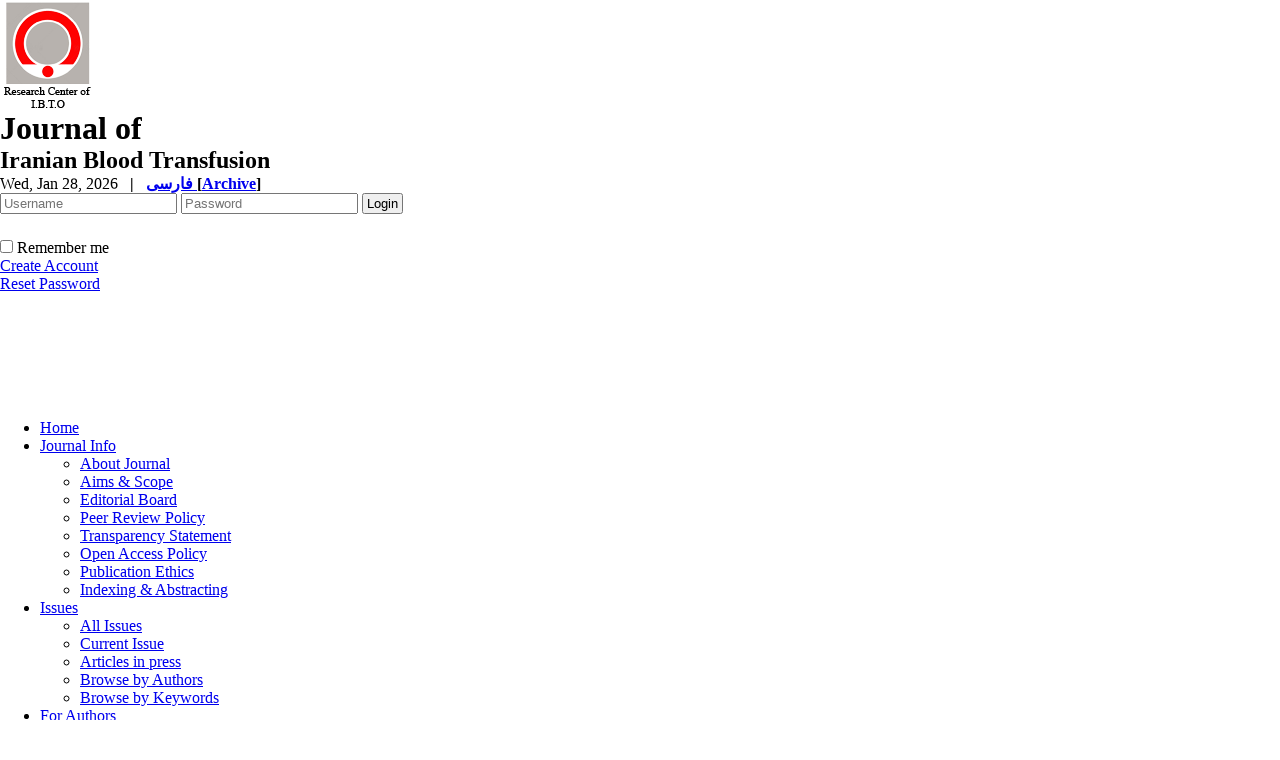

--- FILE ---
content_type: text/html; charset=UTF-8
request_url: https://bloodjournal.ir/article-1-256-en.html
body_size: 10372
content:
<!DOCTYPE html PUBLIC "-//W3C//DTD XHTML 1.0 Transitional//EN" "http://www.w3.org/TR/xhtml1/DTD/xhtml1-transitional.dtd">
<html xmlns="http://www.w3.org/1999/xhtml">
					
<head><meta name="citation_language" content="en" >
<meta name="citation_journal_title" content="Journal of Iranian Blood Transfusion">
<meta name="citation_title" content="Molecular diagnosis of B cell Non-Hodgkin Lymphoma by evaluation of immunoglobulin heavy chain gene rearrangement">
<meta name="citation_author" content="Yosefian, Abolfazl">
<meta name="citation_author_institution" content="">
<meta name="citation_author" content="poopak, Behzad">
<meta name="citation_author_institution" content="">
<meta name="citation_author" content="Abolghasemi, Hassan">
<meta name="citation_author_institution" content="">
<meta name="citation_author" content="Azarkeivan, Azita">
<meta name="citation_author_institution" content="">
<meta name="citation_author" content="Farhadilangerodi, Mohammad">
<meta name="citation_author_institution" content="">
<meta name="citation_author" content="Sadeghipour, Alireza">
<meta name="citation_author_institution" content="">
<meta name="citation_author" content="Jeyhonian, Mojgan">
<meta name="citation_author_institution" content="">
<meta name="citation_author" content="Javadpourkhayat, Mohammad">
<meta name="citation_author_institution" content="">
<meta name="citation_author" content="Zare, Khandan">
<meta name="citation_author_institution" content="">
<meta name="citation_author" content="Farahani, Kobra">
<meta name="citation_author_institution" content="">
<meta name="citation_author" content="Salahmand, Mitra">
<meta name="citation_author_institution" content="">
<meta name="citation_date" content="2008/9/10">
<meta name="citation_publication_date" content="2008/9/10">
<meta name="citation_volume" content="5">
<meta name="citation_issue" content="3">
<meta name="citation_firstpage" content="157">
<meta name="citation_lastpage" content="166">
<meta name="citation_pdf_url" content="http://bloodjournal.ir/files/site1/user_files_948549/admin-A-10-1-183-6b78553.pdf">
<meta name="citation_abstract_html_url" content="http://bloodjournal.ir/article-1-256-en.html">
<meta name="DC.Title" content="Molecular diagnosis of B cell Non-Hodgkin Lymphoma by evaluation of immunoglobulin heavy chain gene rearrangement">
<meta name="DC.Source" content="Journal of Iranian Blood Transfusion"/>
<meta name="DC.Date" content="10/9/2008">
<meta name="DC.Date.issued" scheme="ISO8601"  content="2008-9-10">
<meta name="DC.Format" scheme="IMT" content="application/pdf"/>
<meta name="DC.Contributor" content="Yosefian, Abolfazl">
<meta name="DC.Contributor" content="poopak, Behzad">
<meta name="DC.Contributor" content="Abolghasemi, Hassan">
<meta name="DC.Contributor" content="Azarkeivan, Azita">
<meta name="DC.Contributor" content="Farhadilangerodi, Mohammad">
<meta name="DC.Contributor" content="Sadeghipour, Alireza">
<meta name="DC.Contributor" content="Jeyhonian, Mojgan">
<meta name="DC.Contributor" content="Javadpourkhayat, Mohammad">
<meta name="DC.Contributor" content="Zare, Khandan">
<meta name="DC.Contributor" content="Farahani, Kobra">
<meta name="DC.Contributor" content="Salahmand, Mitra">
<meta name="citation_publisher" content="Journal of Iranian Blood Transfusion">

	<meta name='twitter:title' content='Molecular diagnosis of B cell Non-Hodgkin Lymphoma by evaluation of immunoglobulin heavy chain gene rearrangement'>
	<meta name='twitter:description' content='Molecular diagnosis of B cell Non-Hodgkin Lymphoma by evaluation of immunoglobulin heavy chain gene rearrangement Yousefian A.1(MS ), Poopak B.2(PhD), Abolghasemi H.1,3(MD), Azarkeivan A.1(MD), Farhadi Langroudi M.1(MD), Sadeghipour A.4(MD), Jeyhonian M.4(MD),Pourkhayat M.J.4(MD), Zare K.5(MD), Farahani K.2(BS), Salahmand M.6(BS) 1Iranian Blood Transfusion Organization-Research Center-Iran 2Islamic Azad University-Medical Branch. Tehran- Iran 3Baghiyatalah University ...'>
	<meta property='og:title' content='Molecular diagnosis of B cell Non-Hodgkin Lymphoma by evaluation of immunoglobulin heavy chain gene rearrangement'> 
	<meta property='og:description' content='Molecular diagnosis of B cell Non-Hodgkin Lymphoma by evaluation of immunoglobulin heavy chain gene rearrangement Yousefian A.1(MS ), Poopak B.2(PhD), Abolghasemi H.1,3(MD), Azarkeivan A.1(MD), Farhadi Langroudi M.1(MD), Sadeghipour A.4(MD), Jeyhonian M.4(MD),Pourkhayat M.J.4(MD), Zare K.5(MD), Farahani K.2(BS), Salahmand M.6(BS) 1Iranian Blood Transfusion Organization-Research Center-Iran 2Islamic Azad University-Medical Branch. Tehran- Iran 3Baghiyatalah University ...'> 
	<meta property='og:url' content='http://bloodjournal.ir/article-1-256-en.html'> 
	
<base href="https://bloodjournal.ir/" /> 
<meta http-equiv="Content-Type" content="text/html; charset=utf-8" >
<meta name="keywords" content="The, blood, journal, belong, to, the, Iranian, Blood, Transfusion, Research, Center " >
<meta name="description" content="Molecular diagnosis of B cell Non-Hodgkin Lymphoma by evaluation of immunoglobulin heavy chain gene rearrangement Yousefian A.1(MS ), Poopak B.2(PhD), Abolghasemi H.1,3(MD), Azarkeivan A.1(MD), Farhadi Langroudi M.1(MD), Sadeghipour A.4(MD), Jeyhonian M.4(MD),Pourkhayat M.J.4(MD), Zare K.5(MD), Farahani K.2(BS), Salahmand M.6(BS) 1Iranian Blood Transfusion Organization-Research Center-Iran 2Islamic Azad University-Medical Branch. Tehran- Iran 3Baghiyatalah University ... " >
<meta name="GENERATOR" content="Yektaweb 4735" >
<meta name="distribution" content="GLOBAL" >
<link rel="alternate" type="application/rss+xml" title=" News"  href="https://bloodjournal.ir/rss.php?sid=1&amp;slc_lang=1" >
			
<link rel="shortcut icon" type="image/x-icon" href="./favicon.ico" >
<link rel="icon" href="./favicon.ico" >
			
<meta http-equiv="content-language" content="en">

<script  type="text/javascript" src="./files/0allsites/jqu.min.js?version=4735.78694"></script>
<script  type="text/javascript" src="./files/0allsites/jquery.marquee.min.js?version=4735.78694"></script>
					<link href='./files/0allsites/shared.css?version=4735.78694' rel='stylesheet' type='text/css' >

<link href='./files/0allsites/shared_en.css?version=4735.78694' rel='stylesheet' type='text/css' >
<link href='./files/0allsites/global_attach.css?version=4735.78694' rel='stylesheet' type='text/css' >
<link href='./templates/tmpl_modern01/000_tmpl_modern01.css?version=4735.78694' rel='stylesheet' type='text/css' >
<meta name="viewport" content="width=device-width, initial-scale=1 " >	
<script type="text/javascript" src="./templates/tmpl_modern01/js/js_global.js?version=4735.78694"></script>
<script type="text/javascript" src="./templates/tmpl_modern01/js/js_local.js?version=4735.78694"></script>
<!--[if gte IE 9]>
<style type="text/css">
.gradient {filter: none;}
figure.effect-apollo:hover img{opacity: 0.19;}
figure.effect-apollo img {opacity: 1;}
figure.effect-apollo figcaption::before {background: none;}
</style>
<![endif]-->


<script type="text/javascript" src="./files/0allsites/scripts_full.js?version=4735.78694?&sid=1&amp;slc_lang=en"></script>
<script type="text/javascript" src="./files/0allsites/jqu.bxslider.min.js?version=4735.78694"></script>
<link type="text/css" rel="stylesheet" href="./files/0allsites/global_attach_modern.css" media="screen" >
<link type="text/css" rel="stylesheet" href="./templates/tmpl_modern01/css/reset.css?version=4735.78694" media="screen" >
<link type="text/css" rel="stylesheet" href="./templates/tmpl_modern01/css/style_global.css?version=4735.78694" media="screen" >
<link type="text/css" rel="stylesheet" href="./templates/tmpl_modern01/css/style_local.css?version=4735.78694" media="screen" >
<link type="text/css" rel="stylesheet" href="./templates/tmpl_modern01/css/style_en.css?version=4735.78694" media="screen" >
<link href="./files/0allsites/scripts.css?version=4735.78694" type="text/css" rel="stylesheet" >
<link href="./files/0allsites/jqu.bxslider.css" type="text/css" rel="stylesheet" >
<link href="./files/0allsites/flipbook.css?version=4735.78694" rel="stylesheet" type="text/css" >
				
<title>Molecular diagnosis of B cell Non-Hodgkin Lymphoma by evaluation of immunoglobulin heavy chain gene rearrangement -  Journal of Iranian Blood Transfusion - فصلنامه پژوهشی خون</title>
<SCRIPT  type='text/javascript' src="./jvsc_servs/jscripts_nn.js.php?pg_numb=45&amp;awtvrsn=4735"></SCRIPT>
			
<SCRIPT type='text/javascript' 
src="./jvsc_servs/jscripts_chat_false.js?awtvrsn=4735">
</SCRIPT>			
            
                       
            <SCRIPT  type='text/javascript' >
            function init_mine() 
            {
				display_submenu(); 
				
				if (arguments.callee.done) 
				{
				   return;
				}
				else
				{
				   arguments.callee.done = true;
				}
			}
			
            if (document.addEventListener) 
            {
               document.addEventListener("DOMContentLoaded", init_mine, false);
            }
            
           //window.onload = init_mine();
			//page_vars 787
			if( document.readyState === 'loading' ) {
				document.addEventListener( 'DOMContentLoaded', init_mine );
			}
			else if( document.readyState === 'interactive' || document.readyState === 'complete' ) {
				init_mine ();
			}
				
				
			$(document).ready(function() {
				var pathname = window.location.href.split('#')[0];
				$('a[href^="#"]').each(function() {
					var $this = $(this),
						link = $this.attr('href');
					$this.attr('href', pathname + link);
				});
			});
			document.addEventListener("click", function(event) {
			  var element = event.target;
			  if (element.tagName.toLowerCase() == "a" && 
				element.getAttribute("href").indexOf("#") === 0) {
				my_href = location.href + element.getAttribute("href");
				my_href = my_href.replace(/#+/g, '#');
				element.href = my_href;
			  }
			});
            </script>
            
            
</head>

					<body id="body_main_div" class="browse-php body_ltr" dir="ltr" data-lang="en" data-sid="1">
					<div id="body_sub_div" dir="ltr">
					










<div id="header">
  <div id="header_block">
    <div class="header_logo">
        <a title=''  href='./index.php?slc_lang=en&amp;sid=1'><img border='0' src='./files/site1/modern01/header_right_en.png'  alt='Journal of Iranian Blood Transfusion'  ></a>
        <span>
        <h1>Journal of</h1>
        <h2>Iranian Blood Transfusion</h2>
        </span>
        <div class="clr"></div>
    </div>

    <div id="login_area" >
        <div id="top_date">
        Wed, Jan 28, 2026
        <strong>&nbsp; | &nbsp; <a href='./index.php?slc_lang=fa&amp;sid=1' title='Change Site Language' ><span> فارسی </span></a><span dir="ltr">[<a id='archive_link' title='published articles' href='./mag-volumes.php'><span class='tiny_space_text'>Archive</span></a>]</span></strong>
        </div>

        <div id="login_box">





        <form  name="form_login" action="login.php?sid=1&amp;slc_lang=en&amp;logincase=1" method="post" style="margin:0; padding:0">
          <input name="username" type="text" value="" placeholder="Username" id="user_style" >
          <input  name="password" type="password" value="" placeholder="Password" id="pass_style" >

          <input style="margin:0; padding:1px 3px;" name="submit" type="submit" class="submit_btn submit_login_top" value="Login" >
          <input name="login" type="hidden" value="1" />
            <ul style="margin:0; padding:0; margin-top:25px">
            <li><span ><input style="margin:0;" id="login_chkbox" type="checkbox"  name="autologin" ></span>
            <span id="login_chk_txt">Remember me</span></li>
              <li><a href="./form_register.php?sid=1&amp;slc_lang=en">Create Account</a></li>
              <li><a href="./pass_req.php?sid=1&amp;slc_lang=en">Reset Password</a></li>
            </ul>




        </form>
        <div class="clr"></div>














      </div>
    </div>




    <div class="header_logo2"><a title=''  href='http://bloodjournal.ir/index.php?slc_lang=en&amp;sid=1'><img border='0' src='./files/site1/modern01/header_left_en.png'  alt='فصلنامه پژوهشی خون'  ></a></div>
    <div class="clr"></div>
  </div>
</div>






<div class="top_line"></div>






<div id="menu_back">
<div id="awt_top_menu"><ul id="awt_navmenu">

<li class="lvl_1" id="yw_pgmenu_121">
<a href="./index.php?&amp;slct_pg_id=121&amp;sid=1&amp;slc_lang=en"   >Home</a>
</li>

<li class="lvl_1" id="yw_pgmenu_106">
<a href="./page/106/Journal-Info"   >Journal Info</a>

 <ul>
  <li class="lvl_2" id="yw_pgmenu_107"><a href="./page/107/About-Journal"   >About Journal</a>
  </li>

  <li class="lvl_2" id="yw_pgmenu_122"><a href="./page/122/Aims--YW_AND--Scope"   >Aims & Scope</a>
  </li>

  <li class="lvl_2" id="yw_pgmenu_127"><a href="./page/127/Editorial-Board"   >Editorial Board</a>
  </li>

  <li class="lvl_2" id="yw_pgmenu_128"><a href="./page/128/Peer-Review-Policy"   >Peer Review Policy</a>
  </li>

  <li class="lvl_2" id="yw_pgmenu_123"><a href="./page/123/Transparency-Statement"   >Transparency Statement</a>
  </li>

  <li class="lvl_2" id="yw_pgmenu_124"><a href="./page/124/Open-Access-Policy"   >Open Access Policy</a>
  </li>

  <li class="lvl_2" id="yw_pgmenu_125"><a href="./page/125/Publication-Ethics"   >Publication Ethics</a>
  </li>

  <li class="lvl_2" id="yw_pgmenu_126"><a href="./page/126/Indexing--YW_AND--Abstracting"   >Indexing & Abstracting</a>
  </li>
</ul>
</li>

<li class="lvl_1" id="yw_pgmenu_15">
<a href="./browse.php?slc_lang=en&slc_sid=1&amp;slct_pg_id=15"   >Issues</a>

 <ul>
  <li class="lvl_2" id="yw_pgmenu_16"><a href="./browse.php?slc_lang=en&amp;sid=1&amp;slct_pg_id=16"   >All Issues</a>
  </li>

  <li class="lvl_2" id="yw_pgmenu_17"><a href="./browse.php?cur=1&amp;slct_pg_id=17&amp;sid=1&amp;slc_lang=en"   >Current Issue</a>
  </li>

  <li class="lvl_2" id="yw_pgmenu_84"><a href="./page/84/Articles-in-press"   >Articles in press</a>
  </li>

  <li class="lvl_2" id="yw_pgmenu_102"><a href="./authors_index.php?&amp;slct_pg_id=102&amp;sid=1&amp;slc_lang=en"   >Browse by Authors</a>
  </li>

  <li class="lvl_2" id="yw_pgmenu_103"><a href="./keywords_index.php?&amp;slct_pg_id=103&amp;sid=1&amp;slc_lang=en"   >Browse by Keywords</a>
  </li>
</ul>
</li>

<li class="lvl_1" id="yw_pgmenu_18">
<a href="./page/18/For-Authors"   >For Authors</a>

 <ul>
  <li class="lvl_2" id="yw_pgmenu_110"><a href="./form_send_article.php?slc_lang=en&amp;sid=1&amp;slct_pg_id=110"   >Submission form</a>
  </li>

  <li class="lvl_2" id="yw_pgmenu_111"><a href="./files/help/article_submit.htm?&amp;slct_pg_id=111&amp;sid=1&amp;slc_lang=en"   >Submission Guideline</a>
  </li>

  <li class="lvl_2" id="yw_pgmenu_20"><a href="./page/20/Submission-Instruction"   >Submission Instruction</a>
  </li>

  <li class="lvl_2" id="yw_pgmenu_112"><a href="./page/75/راهنمای-نگارش-مقاله?&amp;slct_pg_id=112&amp;sid=1&amp;slc_lang=en"   >Essay writing guide</a>
  </li>

  <li class="lvl_2" id="yw_pgmenu_113"><a href="https://ethics.research.ac.ir/"   >Ethics Guideline</a>
  </li>

  <li class="lvl_2" id="yw_pgmenu_114"><a href="./page/114/Peer-Review"   >Peer Review</a>
  </li>
</ul>
</li>

<li class="lvl_1" id="yw_pgmenu_21">
<a href="./page/21/For-Reviewers"   >For Reviewers</a>

 <ul>
  <li class="lvl_2" id="yw_pgmenu_115"><a href="./files/help/reviewers.htm?&amp;slct_pg_id=115&amp;sid=1&amp;slc_lang=en"   >Reviewers Guideline</a>
  </li>

  <li class="lvl_2" id="yw_pgmenu_22"><a href="./page/22/Reviewers-Section"   >Reviewers Section</a>
  </li>
</ul>
</li>

<li class="lvl_1" id="yw_pgmenu_116">
<a href="./page/116/Submission"   >Submission</a>

 <ul>
  <li class="lvl_2" id="yw_pgmenu_117"><a href="./page/117/Submission-Information"   >Submission Information</a>
  </li>

  <li class="lvl_2" id="yw_pgmenu_118"><a href="./form_register.php?slc_lang=fa&slct_pg_id=54&amp;sid=1"   >Submission Form</a>
  </li>
</ul>
</li>

<li class="lvl_1" id="yw_pgmenu_119">
<a href="./page/119/Commitment-letter"   >Commitment letter</a>

 <ul>
  <li class="lvl_2" id="yw_pgmenu_120"><a href="./page/85/فرم-تعهد-نامه-_YW_PAR_OPEN_الزامی_YW_PAR_CLOSE_?&amp;slct_pg_id=120&amp;sid=1&amp;slc_lang=en"   >Commitment letter</a>
  </li>
</ul>
</li>

<li class="lvl_1" id="yw_pgmenu_101">
<a href="./page/101/Ethics--YW_AND--Permissions"   >Ethics & Permissions</a>
</li>

<li class="lvl_1" id="yw_pgmenu_28">
<a href="./page/28/Contact-us"   >Contact us</a>

 <ul>
  <li class="lvl_2" id="yw_pgmenu_29"><a href="./page/29/Contact-Information"   >Contact Information</a>
  </li>

  <li class="lvl_2" id="yw_pgmenu_30"><a href="./form_contact.php?&amp;slct_pg_id=30&amp;sid=1&amp;slc_lang=en"   >Contact us</a>
  </li>
</ul>
</li>

</ul></div>

  <div class="clr"></div>
</div>







<div id="top_box">
  <div id="top_box_b">


    <div id="search_social">




      <div id="search">
        <form action="./search.php?slc_lang=en&amp;sid=1" method="post" id="search_style">
          <input type="text" onBlur="if(this.value=='')this.value=this.defaultValue;" onFocus="if(this.value==this.defaultValue)this.value='';"
          value="Search site contents" name="terms" id="search_input" >
          <input type="hidden" name="home_search" value="1" >
          <input type="hidden" value="1" name="s_sections" >
          <input type="hidden" value="site_cnt" name="search_dest" >
          <input type="submit" value="" class="search_btn" name="submit1" >
        </form>
      </div>









      <div id="search">
        <form action="./search.php?slc_lang=en&amp;sid=1" method="post" id="search_style">
          <input type="text" onBlur="if(this.value=='')this.value=this.defaultValue;" onFocus="if(this.value==this.defaultValue)this.value='';" value="Search published articles" name="terms" id="search_input" >
          <input type="hidden" name="home_search" value="1" >
          <input type="hidden" value="1" name="s_sections" >
          <input type="hidden" value="mag_articles" name="search_dest" >
          <input type="submit" value="" class="search_btn" id="search_btn" name="submit1" >
        </form>
      </div>







      <div id="social_bar">
      <a href="https://scholar.google.com" class="social_icon icon_googlescholar" title="Google Scholar"></a>
<a href="https://www.researchgate.net/" class="social_icon icon_resgate" title="Research Gate"></a>
<a href="https://academia.edu" class="social_icon icon_academia" title="Academia"></a>
<a href="https://www.mendeley.com" class="social_icon icon_mendeley" title="Mendeley"></a>
<a href="https://www.linkedin.com" class="social_icon icon_linkedin" title="Linkedin"></a>
<a href="https://www.twitter.com" class="social_icon icon_twitter" title="Twitter"></a>
<a href="http://www.magiran.com/" class="social_icon icon_magiran" title="magiran"></a>
<a href="http://www.sid.ir" class="social_icon icon_sid" title="SID"></a>
<a href="http://ricest.ac.ir/" class="social_icon icon_ricest" title="Ricest"></a>
<a href="http://isc.gov.ir/" class="social_icon icon_isc" title="ISC"></a>

<a href="jinfo.xml.php" class="social_icon icon_xml" title="Journal XML"></a>
<a href="rss.php?lang=fa" class="social_icon icon_rss" title="Articles RSS"></a>

      </div>
      <div class="clr"></div>


    </div>





<script type="text/javascript">
function boxToggle(id)
{
	$("#"+id).slideToggle();
}
</script>
<div dir="ltr" class="yw_box" >

<!-- JSON-LD markup generated by Google Structured Data Markup Helper. -->
<script type="application/ld+json">
{
  "@context": "http://schema.org",
  "@type": "Article",
  "headline": "Molecular diagnosis of B cell Non-Hodgkin Lymphoma by evaluation of immunoglobulin heavy chain gene rearrangement",
  "author": {
    
					"@type": "Person",
					"name": "poopak, Behzad"
					
  },
  "datePublished": "2008/9/10",
  "articleBody": "Molecular diagnosis of B cell Non-Hodgkin Lymphoma by evaluation of immunoglobulin heavy chain gene rearrangement Yousefian A.1(MS ), Poopak B.2(PhD), Abolghasemi H.1,3(MD), Azarkeivan A.1(MD), Farhadi Langroudi M.1(MD), Sadeghipour A.4(MD), Jeyhonian M.4(MD),Pourkhayat M.J.4(MD), Zare K.5(MD), Farahani K.2(BS), Salahmand M.6(BS) 1Iranian Blood Transfusion Organization-Research Center-Iran 2Islamic Azad University-Medical Branch. Tehran- Iran 3Baghiyatalah University ..."
}
</script>	
	

























            <div style="background-color:#edecec;" align="center"  class="yw_text_small persian">
            <strong>Volume 5, Issue 3 (Autumn 2008)</strong>  &nbsp;  &nbsp;  &nbsp;  &nbsp;  &nbsp;  &nbsp;  &nbsp;  &nbsp;  &nbsp;
            <a href="browse.php?mag_id=22&amp;slc_lang=en&amp;sid=1">bloodj 2008, 5(3): 157-166</a> |
            <a href="browse.php?slc_lang=en&amp;sid=1">Back to browse issues page</a>
            </div>










            <div class="yw_text" id="articles_abst_area">

                <div class="wid25p maxwSmall" style=" float:right; vertical-align:top; padding:0 5px ;"   >

                    <p align="center" dir="ltr">
                    <div align='center'><a href='https://bloodjournal.ir/article-1-256-en.html'><img style='border:1px solid #ccc;padding:5px;' border=1px width='100px' height='100px' src='./files/site1/user_files_948549/qrcodes/url_en_A-10-1-183.abst.png'></a></div>
                    </p>













                    <p align="center" dir="ltr">
                    <a href="article-256.xml"><img src="./files/0allsites/images/icon_xml.gif"   border="0" alt="XML" /></a>
                    <a href="article-1-256-fa.html"><img src="./files/0allsites/images/icon_fa.gif" border="0" alt="Persian Abstract" /></a>
                    <a href="browse.php?a_id=256&amp;slc_lang=en&amp;sid=1&printcase=1&hbnr=1&hmb=1"><img src="./files/0allsites/images/icon_print.gif" border="0" alt="Print" /></a>
                    </p>

                    <hr>


                    <div dir="ltr" class="yw_text_small"  >
                    <strong>Download citation:</strong> <br><a href='web2export.php?a_code=A-10-1-183&amp;sid=1&amp;slc_lang=en&amp;type=BibTeX'>BibTeX</a> | <a href='web2export.php?a_code=A-10-1-183&amp;sid=1&amp;slc_lang=en&amp;type=ris'>RIS</a> | <a href='web2export.php?a_code=A-10-1-183&amp;sid=1&amp;slc_lang=en&amp;type=EndNote'>EndNote</a> | <a href='web2export.php?a_code=A-10-1-183&amp;sid=1&amp;slc_lang=en&amp;type=Medlars'>Medlars</a> | <a href='web2export.php?a_code=A-10-1-183&amp;sid=1&amp;slc_lang=en&amp;type=ProCite'>ProCite</a> | <a href='web2export.php?a_code=A-10-1-183&amp;sid=1&amp;slc_lang=en&amp;type=Reference_Manager'>Reference Manager</a> | <a href='web2export.php?a_code=A-10-1-183&amp;sid=1&amp;slc_lang=en&amp;type=RefWorks'>RefWorks</a><br><strong>Send citation to:</strong> <br><div style='float:left; padding:5px;'><img src='./files/0allsites/images/icon-mendeley2.png' /></div>
					<div style='float:left'><a target='_blank' href='http://www.mendeley.com/import/?url=https://bloodjournal.ir/article-1-256-en.html'>Mendeley</a> &nbsp;</div><div style='float:left; padding:5px;'><img src='./files/0allsites/images/icon-zotero2.png' /></div><div style='float:left'><a href='web2export.php?a_code=A-10-1-183&amp;sid=1&amp;slc_lang=en&amp;type=ris'>Zotero</a> &nbsp;</div><div style='float:left; padding:5px;'><img src='./files/0allsites/images/icon-refworks2.png' /></div><div style='float:left'><a target='_blank' href='http://www.refworks.com/express/ExpressImport.asp?vendor=J-Iran-Blood-Transfus&filter=RefWorks%20Tagged%20Format&encoding=65001&url=http%3A%2F%2Fbloodjournal.ir%2Farticle-1-256-en.html' target='RefWorksMain'>RefWorks</a></div>
                    <div style='float:none; clear:both;' ></div>
					<hr>
                    </div>
                    <div dir="ltr"  class="yw_text_small"  >
                    <div dir="ltr"> Yosefian A,  poopak B,  Abolghasemi H,  Azarkeivan A,  Farhadilangerodi M,  Sadeghipour A,  et al . Molecular diagnosis of B cell Non-Hodgkin Lymphoma by evaluation of immunoglobulin heavy chain gene rearrangement.  bloodj 2008; 5 (3) :157-166<br>URL: <a href='http://bloodjournal.ir/article-1-256-en.html'>http://bloodjournal.ir/article-1-256-en.html</a>  </div>  
                    </div>
                    <div class="yw_text_small persian"  >
                    
                    </div>



					 <div align="center" class="social_sharing">
						<a class="facebook masterTooltip" title="Facebook"></a>
						<a class="twitter masterTooltip " title="Twitter"></a>
						<a class="telegram masterTooltip" title="Telegram"></a>
						<a class="linkedin masterTooltip" title="Linkedin"></a>
						<a class="google masterTooltip" title="Google Plus"></a>
						<a class="eitaa masterTooltip" title="eitaa"></a>
					</div>
					<script type="text/javascript">
					$( document ).ready(function()
					{
						var mPageUrl=$("meta[property='og:url']").attr("content");
						var mImg =$("meta[property='og:image']").attr("content");
						var metaTitle=$("meta[property='og:title']").attr("content");
						var metaDesc=$("meta[property='og:description']").attr("content");
						//////
						var facebook="http://www.facebook.com/sharer.php?s=100"+"&p[url]="+mPageUrl+"&p[images][0]="+mImg+"&p[title]="+metaTitle+"&p[summary]="+metaDesc;
						$('a.facebook').attr("href",facebook);
						////
						var twitter= "https://www.addtoany.com/add_to/twitter?linkurl="+mPageUrl+"&linkname="+metaTitle+"&linknote="+metaDesc;
						$('a.twitter').attr("href",twitter);
						///
						var telegram="https://telegram.me/share/url?url="+mPageUrl+"&amp;text="+metaTitle;
						$('a.telegram').attr("href",telegram);
						///
						var linkedin="https://www.linkedin.com/shareArticle?mini=true&url="+mPageUrl+"&title="+metaTitle+"&summary="+metaDesc+"&source="+mImg;
						$('a.linkedin').attr("href",linkedin);
						///
						var google="https://plus.google.com/share?url="+mPageUrl;
						$('a.google').attr("href",google);
						////
						var eitaa="https://eitaa.com/share/url?url="+mPageUrl;
						$('a.eitaa').attr("href",eitaa);
						////
						$('.social_sharing a').click(function () {
							window.open($(this).attr('href'), 'sharer', 'width=626,height=436');
							return false;
						});
						load_master_tooltip();
					});
					</script>


                </div>




                <div class="wid70p maxwSmall" style="float:left; width:70%; vertical-align:top; ">

                    <div class="yw_text abstractmed">
                    <strong><a href="./article-1-256-en.pdf "><span class="abstract_title" >Molecular diagnosis of B cell Non-Hodgkin Lymphoma by evaluation of immunoglobulin heavy chain gene rearrangement</span></a></strong>
                    
                    </div>


                    <div class="yw_text_small abstract"  dir="ltr" >
                    <a href='search.php?sid=1&amp;slc_lang=en&author=Yosefian'> Abolfazl Yosefian</a> <span dir='ltr' style='vertical-align:middle;padding-top:5px; '><a style='' class='masterTooltip' title='Search in Google Scholar' target='_blank' href='https://scholar.google.co.uk/scholar?as_q=&num=10&btnG=Search+Scholar&as_epq=&as_oq=&as_eq=&as_occt=any&as_sauthors=%22Abolfazl+Yosefian%22&as_publication=&as_ylo=&as_yhi=&as_allsubj=all&hl=en'><img src='./files/0allsites/images/googlesc20.png'></a></span>  <span dir='ltr' style='vertical-align:middle;padding-top:5px; '><a style='' class='masterTooltip' title='Search in PubMed' target='_blank' href='https://pubmed.ncbi.nlm.nih.gov/?cmd=search&term=Abolfazl+Yosefian'><img src='./files/0allsites/images/pubmed20.png'></a></span>,  <a href='search.php?sid=1&amp;slc_lang=en&author=poopak'> Behzad Poopak</a> <sup>*</sup> <span dir='ltr' style='vertical-align:middle;padding-top:5px; '><a style='' class='masterTooltip' title='Search in Google Scholar' target='_blank' href='https://scholar.google.co.uk/scholar?as_q=&num=10&btnG=Search+Scholar&as_epq=&as_oq=&as_eq=&as_occt=any&as_sauthors=%22Behzad+poopak%22&as_publication=&as_ylo=&as_yhi=&as_allsubj=all&hl=en'><img src='./files/0allsites/images/googlesc20.png'></a></span>  <span dir='ltr' style='vertical-align:middle;padding-top:5px; '><a style='' class='masterTooltip' title='Search in PubMed' target='_blank' href='https://pubmed.ncbi.nlm.nih.gov/?cmd=search&term=Behzad+poopak'><img src='./files/0allsites/images/pubmed20.png'></a></span>, <a href='search.php?sid=1&amp;slc_lang=en&author=Abolghasemi'> Hassan Abolghasemi</a> <span dir='ltr' style='vertical-align:middle;padding-top:5px; '><a style='' class='masterTooltip' title='Search in Google Scholar' target='_blank' href='https://scholar.google.co.uk/scholar?as_q=&num=10&btnG=Search+Scholar&as_epq=&as_oq=&as_eq=&as_occt=any&as_sauthors=%22Hassan+Abolghasemi%22&as_publication=&as_ylo=&as_yhi=&as_allsubj=all&hl=en'><img src='./files/0allsites/images/googlesc20.png'></a></span>  <span dir='ltr' style='vertical-align:middle;padding-top:5px; '><a style='' class='masterTooltip' title='Search in PubMed' target='_blank' href='https://pubmed.ncbi.nlm.nih.gov/?cmd=search&term=Hassan+Abolghasemi'><img src='./files/0allsites/images/pubmed20.png'></a></span>, <a href='search.php?sid=1&amp;slc_lang=en&author=Azarkeivan'> Azita Azarkeivan</a> <span dir='ltr' style='vertical-align:middle;padding-top:5px; '><a style='' class='masterTooltip' title='Search in Google Scholar' target='_blank' href='https://scholar.google.co.uk/scholar?as_q=&num=10&btnG=Search+Scholar&as_epq=&as_oq=&as_eq=&as_occt=any&as_sauthors=%22Azita+Azarkeivan%22&as_publication=&as_ylo=&as_yhi=&as_allsubj=all&hl=en'><img src='./files/0allsites/images/googlesc20.png'></a></span>  <span dir='ltr' style='vertical-align:middle;padding-top:5px; '><a style='' class='masterTooltip' title='Search in PubMed' target='_blank' href='https://pubmed.ncbi.nlm.nih.gov/?cmd=search&term=Azita+Azarkeivan'><img src='./files/0allsites/images/pubmed20.png'></a></span>, <a href='search.php?sid=1&amp;slc_lang=en&author=Farhadilangerodi'> Mohammad Farhadilangerodi</a> <span dir='ltr' style='vertical-align:middle;padding-top:5px; '><a style='' class='masterTooltip' title='Search in Google Scholar' target='_blank' href='https://scholar.google.co.uk/scholar?as_q=&num=10&btnG=Search+Scholar&as_epq=&as_oq=&as_eq=&as_occt=any&as_sauthors=%22Mohammad+Farhadilangerodi%22&as_publication=&as_ylo=&as_yhi=&as_allsubj=all&hl=en'><img src='./files/0allsites/images/googlesc20.png'></a></span>  <span dir='ltr' style='vertical-align:middle;padding-top:5px; '><a style='' class='masterTooltip' title='Search in PubMed' target='_blank' href='https://pubmed.ncbi.nlm.nih.gov/?cmd=search&term=Mohammad+Farhadilangerodi'><img src='./files/0allsites/images/pubmed20.png'></a></span>, <a href='search.php?sid=1&amp;slc_lang=en&author=Sadeghipour'> Alireza Sadeghipour</a> <span dir='ltr' style='vertical-align:middle;padding-top:5px; '><a style='' class='masterTooltip' title='Search in Google Scholar' target='_blank' href='https://scholar.google.co.uk/scholar?as_q=&num=10&btnG=Search+Scholar&as_epq=&as_oq=&as_eq=&as_occt=any&as_sauthors=%22Alireza+Sadeghipour%22&as_publication=&as_ylo=&as_yhi=&as_allsubj=all&hl=en'><img src='./files/0allsites/images/googlesc20.png'></a></span>  <span dir='ltr' style='vertical-align:middle;padding-top:5px; '><a style='' class='masterTooltip' title='Search in PubMed' target='_blank' href='https://pubmed.ncbi.nlm.nih.gov/?cmd=search&term=Alireza+Sadeghipour'><img src='./files/0allsites/images/pubmed20.png'></a></span>, <a href='search.php?sid=1&amp;slc_lang=en&author=Jeyhonian'> Mojgan Jeyhonian</a> <span dir='ltr' style='vertical-align:middle;padding-top:5px; '><a style='' class='masterTooltip' title='Search in Google Scholar' target='_blank' href='https://scholar.google.co.uk/scholar?as_q=&num=10&btnG=Search+Scholar&as_epq=&as_oq=&as_eq=&as_occt=any&as_sauthors=%22Mojgan+Jeyhonian%22&as_publication=&as_ylo=&as_yhi=&as_allsubj=all&hl=en'><img src='./files/0allsites/images/googlesc20.png'></a></span>  <span dir='ltr' style='vertical-align:middle;padding-top:5px; '><a style='' class='masterTooltip' title='Search in PubMed' target='_blank' href='https://pubmed.ncbi.nlm.nih.gov/?cmd=search&term=Mojgan+Jeyhonian'><img src='./files/0allsites/images/pubmed20.png'></a></span>, <a href='search.php?sid=1&amp;slc_lang=en&author=Javadpourkhayat'> Mohammad Javadpourkhayat</a> <span dir='ltr' style='vertical-align:middle;padding-top:5px; '><a style='' class='masterTooltip' title='Search in Google Scholar' target='_blank' href='https://scholar.google.co.uk/scholar?as_q=&num=10&btnG=Search+Scholar&as_epq=&as_oq=&as_eq=&as_occt=any&as_sauthors=%22Mohammad+Javadpourkhayat%22&as_publication=&as_ylo=&as_yhi=&as_allsubj=all&hl=en'><img src='./files/0allsites/images/googlesc20.png'></a></span>  <span dir='ltr' style='vertical-align:middle;padding-top:5px; '><a style='' class='masterTooltip' title='Search in PubMed' target='_blank' href='https://pubmed.ncbi.nlm.nih.gov/?cmd=search&term=Mohammad+Javadpourkhayat'><img src='./files/0allsites/images/pubmed20.png'></a></span>, <a href='search.php?sid=1&amp;slc_lang=en&author=Zare'> Khandan Zare</a> <span dir='ltr' style='vertical-align:middle;padding-top:5px; '><a style='' class='masterTooltip' title='Search in Google Scholar' target='_blank' href='https://scholar.google.co.uk/scholar?as_q=&num=10&btnG=Search+Scholar&as_epq=&as_oq=&as_eq=&as_occt=any&as_sauthors=%22Khandan+Zare%22&as_publication=&as_ylo=&as_yhi=&as_allsubj=all&hl=en'><img src='./files/0allsites/images/googlesc20.png'></a></span>  <span dir='ltr' style='vertical-align:middle;padding-top:5px; '><a style='' class='masterTooltip' title='Search in PubMed' target='_blank' href='https://pubmed.ncbi.nlm.nih.gov/?cmd=search&term=Khandan+Zare'><img src='./files/0allsites/images/pubmed20.png'></a></span>, <a href='search.php?sid=1&amp;slc_lang=en&author=Farahani'> Kobra Farahani</a> <span dir='ltr' style='vertical-align:middle;padding-top:5px; '><a style='' class='masterTooltip' title='Search in Google Scholar' target='_blank' href='https://scholar.google.co.uk/scholar?as_q=&num=10&btnG=Search+Scholar&as_epq=&as_oq=&as_eq=&as_occt=any&as_sauthors=%22Kobra+Farahani%22&as_publication=&as_ylo=&as_yhi=&as_allsubj=all&hl=en'><img src='./files/0allsites/images/googlesc20.png'></a></span>  <span dir='ltr' style='vertical-align:middle;padding-top:5px; '><a style='' class='masterTooltip' title='Search in PubMed' target='_blank' href='https://pubmed.ncbi.nlm.nih.gov/?cmd=search&term=Kobra+Farahani'><img src='./files/0allsites/images/pubmed20.png'></a></span>, <a href='search.php?sid=1&amp;slc_lang=en&author=Salahmand'> Mitra Salahmand</a> <span dir='ltr' style='vertical-align:middle;padding-top:5px; '><a style='' class='masterTooltip' title='Search in Google Scholar' target='_blank' href='https://scholar.google.co.uk/scholar?as_q=&num=10&btnG=Search+Scholar&as_epq=&as_oq=&as_eq=&as_occt=any&as_sauthors=%22Mitra+Salahmand%22&as_publication=&as_ylo=&as_yhi=&as_allsubj=all&hl=en'><img src='./files/0allsites/images/googlesc20.png'></a></span>  <span dir='ltr' style='vertical-align:middle;padding-top:5px; '><a style='' class='masterTooltip' title='Search in PubMed' target='_blank' href='https://pubmed.ncbi.nlm.nih.gov/?cmd=search&term=Mitra+Salahmand'><img src='./files/0allsites/images/pubmed20.png'></a></span>
                    </div>

                    <div class="yw_text_small abstractsmall"  dir="ltr" >
                    <em></em>
                    </div>


                    <div class="yw_text_small persian"  dir="ltr"  style="text-align:justify">
                    <strong>Abstract:</strong>   &nbsp;  <span  dir=ltr> (28242 Views)</span>
                    </div>

                    <div class="yw_text_small"  dir="ltr" style="text-align:justify">
                    Molecular diagnosis of B cell Non-Hodgkin Lymphoma by evaluation of immunoglobulin heavy chain gene rearrangement

Yousefian A.1(MS ), Poopak B.2(PhD), Abolghasemi H.1,3(MD), Azarkeivan A.1(MD), 
Farhadi Langroudi M.1(MD), Sadeghipour A.4(MD), Jeyhonian M.4(MD),Pourkhayat M.J.4(MD), 
Zare K.5(MD), Farahani K.2(BS), Salahmand M.6(BS)


1Iranian Blood Transfusion Organization-Research Center-Iran
2Islamic Azad University-Medical Branch. Tehran- Iran 
3Baghiyatalah University of Medical Sciences-Molecular Biology Research Center, Tehran-Iran 
4IranUniversity of Medical Sciences, Iran
5Shahid Beheshti University of Medical Sciences,Iran
6Payvand Medical Laboratory, Iran


Abstract
Background and Objectives
Rearrangement of  V, D, and J segments of immunoglobulin heavy chain gene with inserted or deleted nucleotides within rearranged segments makes unique hypervariable regions (CDR-3). These regions can be used for evaluation of  B cell clonality for the purpose of molecular diagnosis of  Non-Hodgkin Lymphoma (NHL) and for confirmatory diagnosis in suspicious cases.

Materials and Methods
In this study, samples of 42 patients were collected from Taleghani, Baqhiyatalah, and Aliasghar hospitals out of this number, there were 22 patients with diagnosis of B cell NHL, 10 with reactive hyperplasia, and 10 with malignant lymphoma. After DNA extraction from formalin fixed paraffin embedded tissues, PCR was done using consensus primers for amplification of CDR-3 region. PCR products were analyzed after heteroduplex analysis using polyacrylamide gel electrophoresis and silver stain.

Results
Clonal patterns in group 1 (B cell NHL), 2 (reactive and follicular hyperplasia), and 3 (morphological diagnosis without immunohistochemistry) were observed in 77.2%, 0%, and 70% of patients, respectively.

Conclusions
Our findings are compatible with other international studies with minor differences. The diagnosis of B-cell lymphoid malignancy can frequently be substantiated by detecting clonal immunoglobulin heavy chain (IGH ) gene rearrangement.

Key words:  Gene rearrangement, Non-Hodgkin Lymphoma, Immunoglobulin
SJIBTO 2008 5(3): 157-166 




Received: 31 Aug 2007
Accepted:  8 Oct  2008



Correspondence: Poopak B., PhD of Hematology. Islamic Azad University- Tehran Medical Branch.
P.O.Box: 19295-1495 , Tehran, Iran, Tel: (+9821) 22006660 Fax : (+9821) 22264145 
E-mail: bpoopak@yahoo.com
                    </div>


                    




                    <div class="yw_text_small"  >
                    <strong>Keywords: </strong> <a href='search.php?sid=1&amp;slc_lang=en&srchterm=Gene+rearrangement'>Gene rearrangement</a>, <a href='search.php?sid=1&amp;slc_lang=en&srchterm=Non-Hodgkin+Lymphoma'>Non-Hodgkin Lymphoma</a>, <a href='search.php?sid=1&amp;slc_lang=en&srchterm=Immunoglobulin'>Immunoglobulin</a>
                    </div>





                    <div class="yw_text_small"  dir="ltr"  >
                    <a href="./article-1-256-en.pdf"  >
                    <span class="abstract_title"  dir="ltr" ><strong>Full-Text<span  dir=ltr> [PDF 330 kb]</span> </strong> </span>
                    </a>
                    
                    <a href="" target="_blank"> <strong></strong></a>



                    <a href="" target="_blank"> </a>

                    
                    &nbsp; <span class="persian"><span  dir=ltr> (10825 Downloads)</span>  </span>


                     <strong></strong>&nbsp;  

                     <strong></strong>&nbsp;  



                    
                    



                    </div>



                    <div style="vertical-align:middle" class="yw_text_small abstract"  dir="ltr" >
                    Type of Study:  <a href='search.php?sid=1&amp;slc_lang=en&atcl=1&type=10'>Research</a> |
                    Subject: 
                    <a href='search.php?sid=1&amp;slc_lang=en&atcl=1&abst_subject=18'>Hematology</a>  
                    </div>


                    <div class="yw_text_small"  >
                    
                    </div>

                    <hr>














                    <div class="yw_text_small" align="center"  >




                    <form  name="form1" method="post" action="./forms.php?mod=add_cnt_comments_atcl&amp;mycnt_id=&amp;slc_lang=en&amp;sid=1&amp;a_code=A-10-1-183&amp;a_ordnum=256">
                    <div class="yw_text_small" align="center"  >
                    Add your comments about this article : Your username or Email:
                    <input name="user_prop"
                    onfocus="if (this.value == 'Your Name or Email') {this.value = '';}"
                    dir="ltr" type="text" id="user_prop" value="Your Name or Email" size="20" maxlength="40">
                    <br>
                    <textarea style="width:100%;" dir="ltr" name="cmnt_body" cols="60" rows="2" id="cmnt_body"></textarea><input name='the_userext_yw' type='hidden'>
                    </div>



                    <div class="yw_text_small" align="center"  >

				  <div class="pad5"> <img src="captcha_yekta.php?rnd=54843963" alt="CAPTCHA" style="min-width: 120px; min-height: 35px" class="captcha-image" width="130px" height="35px">
<i class="refresh-captcha"><img style="cursor:pointer;" src="./files/0allsites/panel/pan/icon_refresh.png"></i>

<script>		
var refreshButton = document.querySelector(".refresh-captcha");
refreshButton.onclick = function() {
  document.querySelector(".captcha-image").src = 'captcha_yekta.php?rnd=' + Date.now();
  $("#captcha_code").removeClass("input_alarm").removeClass("input_verified").val("");

}

$(window).bind("pageshow", function() { 
  document.querySelector(".captcha-image").src = 'captcha_yekta.php?rnd=' + Date.now();
  $("#captcha_code").removeClass("input_alarm").removeClass("input_verified").val("");
});




function check_captcha(){
var $this = $("#captcha_code");
my_url = "./captcha.chk.ajax.php";
if(typeof ajax_request_captcha !== "undefined")
{
	ajax_request_captcha.abort();
}

ajax_request_captcha = $.ajax(
{ 
type: "POST",
url: my_url,
data: {
	"captcha_code" : $this.val()
},
dataType: "json",
success:check_captcha_response,
error:end_error_gen
});

function check_captcha_response(response)
{
	var status = response.status;
	if(status=="true")
	{
		$this.addClass("input_verified").removeClass("input_alarm");
		if ($(".captcha_submit").length) 
		{
			$(".captcha_submit").fadeIn();
		}
	}
	else
	if(status=="wrong")
	{
		$this.addClass("input_alarm").removeClass("input_verified");
		if ($(".captcha_submit").length) 
		{
			$(".captcha_submit").fadeOut();
		}
		
		swal("Incorrect Captcha Code", "You have wrote wrong security code in the box. You can refresh the image", "error");
	}
	else
	{
		$this.addClass("input_alarm").removeClass("input_verified");
		if ($(".captcha_submit").length) 
		{
			$(".captcha_submit").fadeOut();
		}
	}
}	
};



</script>	

 </div>
				  <div class="pad5"> <input type="text"  name="captcha_code" onkeyup="return check_captcha();"  autocomplete="off" id="captcha_code"  class="post_l center" size="11"  placeholder="Security Code" ></div>

                    <input class="submit_btn captcha_submit" type="submit" name="Submit" value="Add Comments">
                    </div>

                    </form>
                    <hr>






                    </div>



                    <div class="clr"></div>











                    <div class="yw_text_small ltr" align="center" >
                    <table style="direction:ltr">
	<tbody>
		<tr>
			<td colspan="2">Rights and permissions</td>
		</tr>
		<tr>
			<td><a href="http://creativecommons.org/licenses/by-nc/4.0/" rel="license"><img alt="Creative Commons License" src="//i.creativecommons.org/l/by-nc/4.0/88x31.png" /> </a></td>
			<td>This work is licensed under a <a href="http://creativecommons.org/licenses/by-nc/4.0/" rel="license" target="_blank">Creative Commons Attribution-NonCommercial 4.0 International License</a>.</td>
		</tr>
	</tbody>
</table>

                    </div>
                    <hr>






















                 </div>

              </div>

              <div class="clr"></div>

</div>







</div>





		<script>
		if( ($("#captcha_code").length) && ($(".captcha_submit").length) )
		{
			$(".captcha_submit" ).click(function(e) 
			{
				if($("#captcha_code").val()=="")
				{
					e.preventDefault();
					$('html, body').animate({scrollTop: $(".captcha_submit").offset().top-200}, 400);
					swal("Empty Captcha Code", "Please write the security code in related box", "error");

				}

			});
		}
		</script>
	</div>


<div id="footer">


<div class="border_style" id="border_bottom"></div>
  <div id="footer_block">
    <div class="box_footer">
<h4>Related Websites</h4>

<ul class="list_style2">
	<li><a href="http://journalportal.research.ac.ir/">Scientific Publications Commission - Ministry of Health </a></li>
	<li><a href="http://www.msrt.ir/fa/rppc/Pages/Files/ScientificPublicationsCommission.aspx">Scientific Publications Commission - Ministry of Science</a></li>
</ul>
</div>

    <div class="box_footer footer_logo">


   <img border="0" src="./files/site1/modern01/footer_en.png"  alt="Journal of Iranian Blood Transfusion"  height="100">


    </div>

    <div class="clr"></div>
  </div>
</div>



<div id="footer2">
  <div id="footer2_block">
   <div id="f2_left">
<p class="yw_text_small2">&copy; 2026 CC BY-NC 4.0 | <a href="http://bloodjournal.ir">Journal of Iranian Blood Transfusion</a></p>

<p class="yw_text_small2">Designed &amp; Developed by: <a href="http://www.yektaweb.com">Yektaweb</a></p>
</div>
  </div>
</div>


            
            
<script  type='text/javascript'>
$(window).on('load', function() 
{
    $('.yw-slide-up').marquee(
	{direction: 'up',	speed: 8000,	gap: 70,	delayBeforeStart: 50,	duplicated: true,	pauseOnHover: true}
	);
    $('.yw-slide-down').marquee(
	{direction: 'down',	speed: 8000,	gap: 70,	delayBeforeStart: 50,	duplicated: true,	pauseOnHover: true}
	);
    $('.yw-slide-left').marquee(
	{direction: 'left',	speed: 8000,	gap: 70,	delayBeforeStart: 50,	duplicated: true,	pauseOnHover: true}
	);
    $('.yw-slide-right').marquee(
	{direction: 'right',	speed: 8000,	gap: 70,	delayBeforeStart: 50,	duplicated: true,	pauseOnHover: true}
	);
});
</script>
	


</body>
</html>

